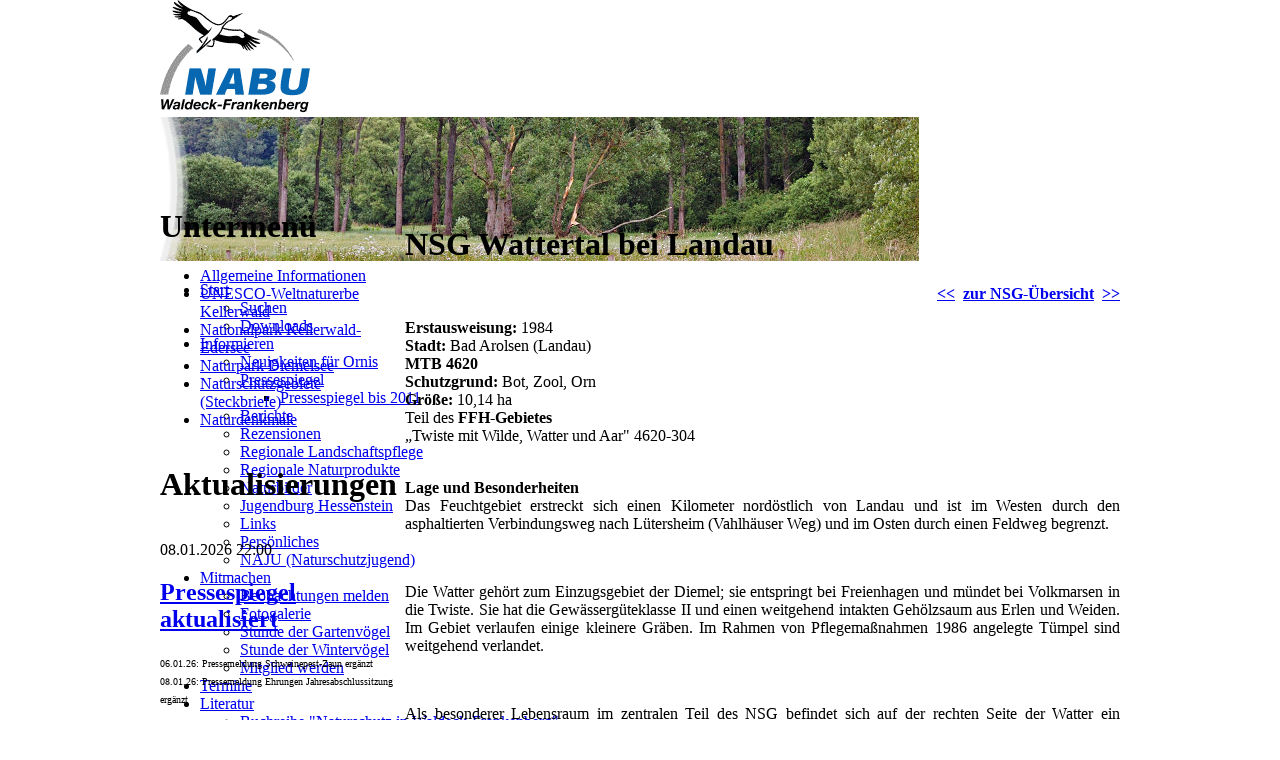

--- FILE ---
content_type: text/html; charset=utf-8
request_url: https://www.nabu-waldeck-frankenberg.de/index.php/nsg-wattertal-bei-landau-18.html
body_size: 10062
content:
<!DOCTYPE html PUBLIC "-//W3C//DTD XHTML 1.0 Strict//EN" "http://www.w3.org/TR/xhtml1/DTD/xhtml1-strict.dtd">
<html xmlns="http://www.w3.org/1999/xhtml" xml:lang="de" lang="de">
<head>
<meta http-equiv="Content-Type" content="text/html; charset=utf-8" />
<!--

	This website is powered by Contao Open Source CMS :: Licensed under GNU/LGPL
	Copyright ©2005-2026 by Leo Feyer :: Extensions are copyright of their respective owners
	Visit the project website at http://www.contao.org for more information

//-->
<title>NSG Wattertal bei Landau - Willkommen beim NABU Waldeck-Frankenberg</title>
<base href="https://www.nabu-waldeck-frankenberg.de/" />
<meta name="robots" content="index,follow" />
<meta name="description" content="Steckbrief des NSG Wattertal bei Landau" />
<meta name="keywords" content="NSG, Naturschutzgebiet, Wattertal, Landau" />
<meta http-equiv="Content-Style-Type" content="text/css" />
<meta http-equiv="Content-Script-Type" content="text/javascript" />
<link rel="stylesheet" type="text/css" href="system/contao.css" media="screen" />
<style type="text/css" media="screen">
/* <![CDATA[ */
#wrapper{width:960px;margin:0 auto;}
#header{height:187px;}
#left{width:245px;}
#main{margin-left:245px;}
#footer{height:148px;}
/* ]]> */
</style>
<link type="text/css" rel="stylesheet" href="plugins/mediabox/1.3.4/css/mediaboxAdvBlack21.css" media="screen" />
<link type="text/css" rel="stylesheet" href="system/scripts/48fa20070c5b.css" media="all" />
<script type="text/javascript" src="system/scripts/6bb6ab418aaa.js"></script>
</head>
<body id="top" class="mac chrome ch131">

<!--[if lte IE 6]>
<div style="background:#ffc;padding:12px;border-bottom:1px solid #e4790f;font-size:14px;color:#000;text-align:center;"><strong>Achtung!</strong> Sie verwenden einen <a href="http://ie6countdown.com" style="font-size:14px;color:#e4790f;">veralteten Browser</a> und <strong>können nicht alle Funktionen dieser Webseite nutzen</strong>.</div>
<![endif]-->

<div id="wrapper">

<div id="header">
<div class="inside">

<div class="mod_headerLogo"><a href="https://www.nabu-waldeck-frankenberg.de/"><img src="tl_files/fM_k0002/images/header_logo.gif" width="150" height="113" alt="NABU Logo" /></a></div>
<div class="mod_headerImage"><img src="/tl_files/fM_k0002/header_images/90.jpg" width="759" height="144" alt="NSG Wattertal bei Landau" /></div>
<!-- indexer::stop -->
<div class="mod_navigation block" id="mainmenu">

<a href="index.php/nsg-wattertal-bei-landau-18.html#skipNavigation32" class="invisible">Navigation überspringen</a>

<ul class="level_1">
<li class="submenu first"><a href="index.php/start-6.html" title="Start" class="submenu first">Start</a>
<ul class="level_2">
<li class="first"><a href="index.php/suchen.html" title="Suchen" class="first">Suchen</a></li>
<li class="last"><a href="index.php/downloads.html" title="Downloads" class="last">Downloads</a></li>
</ul>
</li>
<li class="submenu"><a href="index.php/informieren.html" title="Informieren" class="submenu">Informieren</a>
<ul class="level_2">
<li class="first"><a href="index.php/neuigkeiten-fuer-ornis.html" title="Neuigkeiten für Ornis" class="first">Neuigkeiten für Ornis</a></li>
<li class="submenu"><a href="index.php/pressespiegel.html" title="Pressespiegel" class="submenu">Pressespiegel</a>
<ul class="level_3">
<li class="first last"><a href="index.php/pressespiegel-bis-2011.html" title="Pressespiegel bis 2011" class="first last">Pressespiegel bis 2011</a></li>
</ul>
</li>
<li><a href="index.php/berichte.html" title="Berichte über Aktivitäten des NABU Waldeck-Frankenberg">Berichte</a></li>
<li><a href="index.php/rezensionen.html" title="Rezensionen">Rezensionen</a></li>
<li><a href="index.php/landschaftspflege-beweidungsprojekte.html" title="Landschaftspflege (Übersicht regionaler Beweidungsprojekte)">Regionale Landschaftspflege</a></li>
<li><a href="index.php/regionale-naturprodukte.html" title="Regionale Naturprodukte">Regionale Naturprodukte</a></li>
<li><a href="index.php/naturbilder.html" title="Naturbilder">Naturbilder</a></li>
<li><a href="index.php/jugendburg-hessenstein.html" title="Jugendburg Hessenstein">Jugendburg Hessenstein</a></li>
<li><a href="index.php/links-73.html" title="Links">Links</a></li>
<li><a href="index.php/persoenliches.html" title="Persönliches">Persönliches</a></li>
<li class="last"><a href="index.php/naju-naturschutzjugend.html" title="NAJU (Naturschutzjugend)" class="last">NAJU (Naturschutzjugend)</a></li>
</ul>
</li>
<li class="submenu"><a href="index.php/mitmachen.html" title="Mitmachen" class="submenu">Mitmachen</a>
<ul class="level_2">
<li class="first"><a href="index.php/beobachtungen-melden.html" title="Beobachtungen melden" class="first">Beobachtungen melden</a></li>
<li><a href="index.php/fotogalerie.html" title="Fotogalerie">Fotogalerie</a></li>
<li><a href="index.php/stunde-der-gartenvoegel.html" title="Stunde der Gartenvögel">Stunde der Gartenvögel</a></li>
<li><a href="index.php/stunde-der-wintervoegel.html" title="Stunde der Wintervögel">Stunde der Wintervögel</a></li>
<li class="last"><a href="index.php/mitglied-werden.html" title="Mitglied werden" class="last">Mitglied werden</a></li>
</ul>
</li>
<li><a href="index.php/termine.html" title="Termine">Termine</a></li>
<li class="submenu"><a href="index.php/literatur.html" title="Literatur" class="submenu">Literatur</a>
<ul class="level_2">
<li class="first"><a href="index.php/buchreihe-naturschutz-in-waldeck-frankenberg.html" title="Buchreihe Naturschutz in Waldeck-Frankenberg" class="first">Buchreihe "Naturschutz in Waldeck-Frankenberg"</a></li>
<li><a href="index.php/schriftenreihe-natur-erleben-in-waldeck-frankenberg.html" title="Schriftenreihe Natur erleben in Waldeck-Frankenberg">Schriftenreihe "Natur erleben in Waldeck-Frankenberg"</a></li>
<li class="submenu"><a href="index.php/vogelkundliche-hefte-edertal.html" title="Vogelkundliche Hefte Edertal" class="submenu">Vogelkundliche Hefte Edertal</a>
<ul class="level_3">
<li class="first"><a href="index.php/vhe-49.html" title="VHE 49" class="first">VHE 49</a></li>
<li><a href="index.php/vhe-48.html" title="VHE 48">VHE 48</a></li>
<li><a href="index.php/vhe-47.html" title="VHE 47">VHE 47</a></li>
<li><a href="index.php/vhe-46.html" title="VHE 46">VHE 46</a></li>
<li><a href="index.php/vhe-45.html" title="VHE 45">VHE 45</a></li>
<li><a href="index.php/vhe-44.html" title="VHE 44">VHE 44</a></li>
<li><a href="index.php/vhe-43.html" title="VHE 43">VHE 43</a></li>
<li><a href="index.php/vhe-42.html" title="VHE 42">VHE 42</a></li>
<li><a href="index.php/vhe-41.html" title="VHE 41">VHE 41</a></li>
<li><a href="index.php/vhe-40.html" title="VHE 40">VHE 40</a></li>
<li><a href="index.php/vhe-39.html" title="VHE 39">VHE 39</a></li>
<li><a href="index.php/vhe-38.html" title="VHE 38">VHE 38</a></li>
<li><a href="index.php/vhe-37.html" title="VHE 37">VHE 37</a></li>
<li><a href="index.php/vhe-36.html" title="VHE 36">VHE 36</a></li>
<li><a href="index.php/vhe-35.html" title="VHE 35">VHE 35</a></li>
<li><a href="index.php/vhe-34.html" title="VHE 34">VHE 34</a></li>
<li><a href="index.php/vhe-33.html" title="VHE 33">VHE 33</a></li>
<li><a href="index.php/vhe-32.html" title="VHE 32">VHE 32</a></li>
<li><a href="index.php/vhe-31.html" title="VHE 31">VHE 31</a></li>
<li><a href="index.php/vhe-30.html" title="VHE 30">VHE 30</a></li>
<li><a href="index.php/vhe-29.html" title="VHE 29">VHE 29</a></li>
<li><a href="index.php/vhe-28.html" title="VHE 28">VHE 28</a></li>
<li><a href="index.php/vhe-27.html" title="VHE 27">VHE 27</a></li>
<li><a href="index.php/vhe-26.html" title="VHE 26">VHE 26</a></li>
<li class="last"><a href="index.php/vhe-25.html" title="VHE 25" class="last">VHE 25</a></li>
</ul>
</li>
<li class="last"><a href="index.php/publikationen-aus-den-nachbarkreisen.html" title="Publikationen aus den Nachbarkreisen" class="last">Publikationen aus den Nachbarkreisen</a></li>
</ul>
</li>
<li class="submenu trail"><a href="index.php/schutzgebiete.html" title="Schutzgebiete" class="submenu trail">Schutzgebiete</a>
<ul class="level_2">
<li class="first"><a href="index.php/allgemeine-informationen.html" title="Allgemeine Informationen und Neuigkeiten" class="first">Allgemeine Informationen</a></li>
<li><a href="index.php/unesco-weltnaturerbe.html" title="UNESCO-Weltnaturerbe Kellerwald">UNESCO-Weltnaturerbe Kellerwald</a></li>
<li><a href="index.php/nationalpark-kellerwald-edersee.html" title="Nationalpark Kellerwald-Edersee">Nationalpark Kellerwald-Edersee</a></li>
<li><a href="index.php/naturpark-diemelsee.html" title="Naturpark Diemelsee">Naturpark Diemelsee</a></li>
<li class="trail"><a href="index.php/naturschutzgebiete-steckbriefe.html" title="Naturschutzgebiete (Steckbriefe)" class="trail">Naturschutzgebiete (Steckbriefe)</a></li>
<li class="last"><a href="index.php/naturdenkmale.html" title="Naturdenkmale" class="last">Naturdenkmale</a></li>
</ul>
</li>
<li class="submenu"><a href="index.php/aktionen-projekte.html" title="Aktionen/Projekte" class="submenu">Aktionen/Projekte</a>
<ul class="level_2">
<li class="first"><a href="index.php/wiesenwettbewerb.html" title="Wiesenwettbewerb" class="first">Wiesenwettbewerb</a></li>
<li><a href="index.php/vogel-des-jahres.html" title="Vogel des Jahres">Vogel des Jahres</a></li>
<li><a href="index.php/schwalbenfreundliches-haus.html" title="Schwalbenfreundliches Haus">Schwalbenfreundl. Haus</a></li>
<li><a href="index.php/lebensraum-kirchturm.html" title="Lebensraum Kirchturm">Lebensraum Kirchturm</a></li>
<li><a href="index.php/fledermausfreundl-haus.html" title="Fledermausfreundl. Haus">Fledermausfreundl. Haus</a></li>
<li><a href="index.php/fledermaus-erlebnisabende.html" title="Fledermaus-Erlebnisabende">Fledermaus-Erlebnisabende</a></li>
<li class="last"><a href="index.php/projekt-ederaue-bei-rennertehausen.html" title="Projekt Ederaue bei Rennertehausen" class="last">NABU-Projekt "Ederaue bei Rennertehausen"</a></li>
</ul>
</li>
<li class="submenu"><a href="index.php/themen.html" title="Themen" class="submenu">Themen</a>
<ul class="level_2">
<li class="first"><a href="index.php/autobahn-a4.html" title="Autobahn A4" class="first">Autobahn A4</a></li>
<li><a href="index.php/bienen.html" title="Bienen">Bienen</a></li>
<li><a href="index.php/biogas.html" title="Biogas">Biogas</a></li>
<li><a href="index.php/botanik.html" title="Botanik">Botanik</a></li>
<li><a href="index.php/fledermaeuse.html" title="Fledermäuse">Fledermäuse</a></li>
<li><a href="index.php/garten.html" title="Garten">Garten</a></li>
<li><a href="index.php/gewaesser.html" title="Gewässer">Gewässer</a></li>
<li><a href="index.php/grenztrail.html" title="Grenztrail - Green Trail">Grenztrail - Green Trail</a></li>
<li><a href="index.php/hornissen.html" title="Hornissen">Hornissen</a></li>
<li><a href="index.php/kormoran.html" title="Kormoran">Kormoran</a></li>
<li><a href="index.php/landwirtschaft-und-naturschutz.html" title="Landwirtschaft und Naturschutz">Landwirtschaft und Naturschutz</a></li>
<li><a href="index.php/natur-und-kunst.html" title="Natur und Kunst">Natur und Kunst</a></li>
<li><a href="index.php/natur-und-tourismus.html" title="Natur und Tourismus">Natur und Tourismus</a></li>
<li class="submenu"><a href="index.php/neubuerger.html" title="Neubürger" class="submenu">Neubürger</a>
<ul class="level_3">
<li class="first last"><a href="index.php/allergieausloeser-beifuss-ambrosie.html" title="Allergieauslöser Beifuß-Ambrosie" class="first last">Allergieauslöser Beifuß-Ambrosie</a></li>
</ul>
</li>
<li><a href="index.php/ornithologie.html" title="Ornithologie">Ornithologie</a></li>
<li class="submenu"><a href="index.php/verantwortungsarten.html" title="Verantwortungsarten" class="submenu">Verantwortungsarten</a>
<ul class="level_3">
<li class="first last"><a href="index.php/rotmilan.html" title="Der Rotmilan - ein echter Europäer" class="first last">Rotmilan</a></li>
</ul>
</li>
<li><a href="index.php/vogelschutz.html" title="Vogelschutz">Vogelschutz</a></li>
<li><a href="index.php/wald.html" title="Wald">Wald</a></li>
<li><a href="index.php/weissstoerche-in-waldeck-frankenberg.html" title="Weißstörche in Waldeck-Frankenberg">Weißstörche in Waldeck-Frankenberg</a></li>
<li><a href="index.php/wiesen-und-weiden.html" title="Wiesen und Weiden">Wiesen und Weiden</a></li>
<li><a href="index.php/windkraft.html" title="Windkraft">Windkraft</a></li>
<li class="last"><a href="index.php/wolf.html" title="Wolf" class="last">Wolf</a></li>
</ul>
</li>
<li class="submenu last"><a href="index.php/kontakt.html" title="Kontakt" class="submenu last">Kontakt</a>
<ul class="level_2">
<li class="first"><a href="index.php/ansprechpartner-fachgebiete.html" title="Ansprechpartner Fachgebiete" class="first">Ansprechpartner Fachgebiete</a></li>
<li><a href="index.php/ansprechpartner-ortsgruppen.html" title="Ansprechpartner Ortsgruppen">Ansprechpartner Ortsgruppen</a></li>
<li><a href="index.php/auffangstationen-fuer-wildtiere-wildvoegel.html" title="Auffangstationen für Wildtiere &amp; Wildvögel">Auffangstationen für Wildtiere &amp; Wildvögel</a></li>
<li><a href="index.php/ansprechpartner-vorstand.html" title="Ansprechpartner Vorstand">Ansprechpartner Vorstand</a></li>
<li class="last"><a href="index.php/impressum_und_datenschutz.html" title="Impressum und Datenschutz" class="last">Impressum und Datenschutz</a></li>
</ul>
</li>
</ul>

<a id="skipNavigation32" class="invisible">&nbsp;</a>

</div>
<!-- indexer::continue -->
 
</div>
</div>

<div id="container">

<div id="left">
<div class="inside">

<!-- indexer::stop -->
<div class="mod_navigation mod_navigationSub block">

<h1>Untermenü</h1>

<a href="index.php/nsg-wattertal-bei-landau-18.html#skipNavigation33" class="invisible">Navigation überspringen</a>

<ul class="level_1">
<li class="first"><a href="index.php/allgemeine-informationen.html" title="Allgemeine Informationen und Neuigkeiten" class="first">Allgemeine Informationen</a></li>
<li><a href="index.php/unesco-weltnaturerbe.html" title="UNESCO-Weltnaturerbe Kellerwald">UNESCO-Weltnaturerbe Kellerwald</a></li>
<li><a href="index.php/nationalpark-kellerwald-edersee.html" title="Nationalpark Kellerwald-Edersee">Nationalpark Kellerwald-Edersee</a></li>
<li><a href="index.php/naturpark-diemelsee.html" title="Naturpark Diemelsee">Naturpark Diemelsee</a></li>
<li class="trail"><a href="index.php/naturschutzgebiete-steckbriefe.html" title="Naturschutzgebiete (Steckbriefe)" class="trail">Naturschutzgebiete (Steckbriefe)</a></li>
<li class="last"><a href="index.php/naturdenkmale.html" title="Naturdenkmale" class="last">Naturdenkmale</a></li>
</ul>

<a id="skipNavigation33" class="invisible">&nbsp;</a>

</div>
<!-- indexer::continue -->

<!-- indexer::stop -->
<div class="mod_newslist block" id="breaking_news">

<h1>Aktualisierungen</h1>

<div class="layout_short block first even">
<p class="info">08.01.2026 22:00  </p>
<h2><a href="index.php/pressespiegel/articles/pressespiegel.html" title="Den Artikel lesen: Pressespiegel aktualisiert">Pressespiegel aktualisiert</a></h2>
<div class="teaser">
<p><span style="font-size: 10px;">06.01.26: Pressemeldung Schweinepest-Zaun ergänzt<br />08.01.26: Pressemeldung Ehrungen Jahresabschlussitzung ergänzt</span></p> 
</div>
<p class="more"><a href="index.php/pressespiegel/articles/pressespiegel.html" title="Den Artikel lesen: Pressespiegel aktualisiert">Weiterlesen … <span class="invisible">Pressespiegel aktualisiert</span></a></p>
</div>

<div class="layout_short block odd">
<p class="info">15.08.2025 20:00  </p>
<h2><a href="index.php/vogelkundliche-hefte-edertal/articles/vogelkundliche-hefte-edertal.html" title="Den Artikel lesen: Infos zu VHE 51 &#40;Startseite und Literatur&#41;">Infos zu VHE 51 &#40;Startseite und Literatur&#41;</a></h2>
<div class="teaser">
 
</div>
<p class="more"><a href="index.php/vogelkundliche-hefte-edertal/articles/vogelkundliche-hefte-edertal.html" title="Den Artikel lesen: Infos zu VHE 51 &#40;Startseite und Literatur&#41;">Weiterlesen … <span class="invisible">Infos zu VHE 51 &#40;Startseite und Literatur&#41;</span></a></p>
</div>

<div class="layout_short block even">
<p class="info">30.03.2025 23:00  </p>
<h2><a href="index.php/start/articles/start.html" title="Den Artikel lesen: neue Pressemeldung: Startseite -&#62; Aktuelle Hinweise">neue Pressemeldung: Startseite -&#62; Aktuelle Hinweise</a></h2>
<div class="teaser">
<p><span style="font-size: 10px;">EU-Gesetz zur Renaturierung muss bleiben - NABU Hessen verurteilt Forderung zur Aufhebung</span></p> 
</div>
<p class="more"><a href="index.php/start/articles/start.html" title="Den Artikel lesen: neue Pressemeldung: Startseite -&#62; Aktuelle Hinweise">Weiterlesen … <span class="invisible">neue Pressemeldung: Startseite -&#62; Aktuelle Hinweise</span></a></p>
</div>

<div class="layout_short block odd">
<p class="info">31.08.2024 16:20  </p>
<h2><a href="index.php/naturdenkmale/articles/naturdenkmale.html" title="Den Artikel lesen: Seite Naturdenkmale aktualisiert">Seite Naturdenkmale aktualisiert</a></h2>
<div class="teaser">
<p><span style="font-size: 10px;">offizielle Seite des Landkreises zu Naturdenmalen ergänzt</span><span style="font-size: 10px;"><br /></span></p> 
</div>
<p class="more"><a href="index.php/naturdenkmale/articles/naturdenkmale.html" title="Den Artikel lesen: Seite Naturdenkmale aktualisiert">Weiterlesen … <span class="invisible">Seite Naturdenkmale aktualisiert</span></a></p>
</div>

<div class="layout_short block last even">
<p class="info">23.07.2024 22:00  </p>
<h2><a href="index.php/auffangstationen-fuer-wildtiere-wildvoegel/articles/pflegestationen-im-regierungsbezirk-kassel.html" title="Den Artikel lesen: Liste Auffangstationen aktualisiert">Liste Auffangstationen aktualisiert</a></h2>
<div class="teaser">
 
</div>
<p class="more"><a href="index.php/auffangstationen-fuer-wildtiere-wildvoegel/articles/pflegestationen-im-regierungsbezirk-kassel.html" title="Den Artikel lesen: Liste Auffangstationen aktualisiert">Weiterlesen … <span class="invisible">Liste Auffangstationen aktualisiert</span></a></p>
</div>

</div>
<!-- indexer::continue -->

<!-- indexer::stop -->
<div class="mod_login one_column tableless login block">

<h1>Mitglieder-Login</h1>

<form action="index.php/nsg-wattertal-bei-landau-18.html" id="tl_login" method="post">
<div class="formbody">
<input type="hidden" name="FORM_SUBMIT" value="tl_login" />
<input type="hidden" name="REQUEST_TOKEN" value="0180ebbeda982f2d0cefe6b60d2257c9" />
<label for="username">Benutzername</label>
<input type="text" name="username" id="username" class="text" maxlength="64" value="" /><br />
<label for="password">Passwort</label>
<input type="password" name="password" id="password" class="text password" maxlength="64" value="" />
<div class="checkbox_container">
<input type="checkbox" name="autologin" id="autologin" value="1" class="checkbox" /> <label for="autologin">Angemeldet bleiben</label>
</div>
<div class="submit_container">
<input type="submit" class="submit" value="Anmelden" />
</div>
</div>
</form>

</div>
<!-- indexer::continue -->

<!-- indexer::stop -->
<div id="request_password">
<a href="index.php/unesco-weltnaturerbe.html" title="UNESCO-Weltnaturerbe Kellerwald"> </a>
</div>
<!-- indexer::continue -->
 
</div>
</div>

<div id="main">
<div class="inside">

<div class="mod_article block" id="nsg-wattertal-bei-landau-18">

<!-- indexer::stop -->
<div class="pdf_link">
  <a href="#" rel="nofollow" title="Diese Seite drucken" onclick="window.print(); return false;"><img src="system/modules/frontend/html/print.gif" width="16" height="16" alt="" /></a> 
  <a href="index.php/nsg-wattertal-bei-landau-18.html?pdf=167" rel="nofollow" title="Artikel als PDF drucken"><img src="system/modules/frontend/html/pdf.gif" width="16" height="16" alt="" /></a> 
</div>
<!-- indexer::continue -->

<div class="ce_text block">

<h1>NSG Wattertal bei Landau</h1>

<p style="text-align: right;"><strong><a title="zum vorherigen NSG" href="index.php/nsg-battenfelder-driescher-17.html">&lt;&lt;</a>&nbsp; <a title="zurück zur Tabelle mit allen NSGs" href="index.php/naturschutzgebiete-steckbriefe.html">zur NSG-Übersicht</a>&nbsp; <a title="zum nächsten NSG" href="index.php/nsg-bernertsgrund-bei-loehlbach-19.html">&gt;&gt;</a></strong></p>
<p align="justify"><strong>Erstausweisung:</strong> 1984<br /> <strong>Stadt:</strong> Bad Arolsen (Landau)<br /> <strong>MTB 4620</strong><br /> <strong>Schutzgrund:</strong> Bot, Zool, Orn<br /> <strong>Größe:</strong> 10,14 ha<br /> Teil des <strong>FFH-Gebietes</strong><br /> „Twiste mit Wilde, Watter und Aar" 4620-304</p>
<p align="justify"><br /> <strong>Lage und Besonderheiten</strong><br /> Das Feuchtgebiet erstreckt sich einen Kilometer nordöstlich von Landau und ist im Westen durch den asphaltierten Verbindungsweg nach Lütersheim (Vahlhäuser Weg) und im Osten durch einen Feldweg begrenzt.</p>
<p align="justify">&nbsp;</p>
<p align="justify">Die Watter gehört zum Einzugsgebiet der Diemel; sie entspringt bei Freienhagen und mündet bei Volkmarsen in die Twiste. Sie hat die Gewässergüteklasse II und einen weitgehend intakten Gehölzsaum aus Erlen und Weiden. Im Gebiet verlaufen einige kleinere Gräben. Im Rahmen von Pflegemaßnahmen 1986 angelegte Tümpel sind weitgehend verlandet.</p>
<p align="justify">&nbsp;</p>
<p align="justify">Als besonderer Lebensraum im zentralen Teil des NSG befindet sich auf der rechten Seite der Watter ein ausgedehntes Großseggenried. Es hat seine Existenz dem hohen Grundwasserspiegel zu verdanken, der durch das Hangwasser des benachbarten Schwarzenbergs und Hochwässer des Bickegrabens bedingt ist.</p>
<p align="justify">&nbsp;</p>
<p align="justify">Die nassen Wiesen im rechten Uferbereich der Watter werden bis auf einen kleinen Teil im oberen Bereich nicht mehr genutzt, während die trockeneren Grünlandflächen links des Baches nach wie vor beweidet bzw. gemäht werden.</p>
<p align="justify">&nbsp;</p>
<p align="justify"><strong>Besucherhinweis:</strong><br /> Der botanisch interessante Bereich rechts der Watter lässt sich einsehen, wenn man von Landau kommend vor der Brücke rechts etwa 100 m einen Grasweg hineingeht. Das Gebiet selbst ist nicht zugänglich.</p>
<p align="justify">&nbsp;</p>
<p align="justify"><span style="color: #000000; font-family: Arial; font-size: x-small;"><br /></span></p>
</div>

<iframe width="680" height="500" frameborder="1" scrolling="no" marginheight="0" marginwidth="0" src="https://maps.google.de/maps/ms?ie=UTF8&amp;hl=de&amp;msa=0&amp;msid=112684497709261959936.00049677aa323fb3b7b5b&amp;ll=51.355918,9.078054&amp;spn=0.03216,0.051498&amp;z=14&amp;output=embed"></iframe>
<div class="ce_text block">

<p>&nbsp;</p>
<p>&nbsp;</p>
<p><strong>Kurzübersicht Planzenwelt</strong></p>
<p>Die Sumpf-Segge (Carex acutifomis) dominiert, hinzu kommen Sumpf-Schwertlilie (Iris pseudacorus), Sumpf-Helmkraut (Scutellaria galericulata), Rohr-Glanzgras (Phalaris arundinacea) und Sumpf-Labkraut (Galium palustre).</p>
<p>&nbsp;</p>
<p align="justify">Bemerkenswert ist der Wasser-Ampfer (Rumex aquaticus, siehe Foto links), dessen großen Blätter und Blütenstände die Seggen deutlich überragen. Die nordisch-eurasisch kontinentale Art ist im Kreisgebiet ziemlich selten und hat eine rückläufige Tendenz. In einer sumpfigen Mulde kommt der arktischnordische Fieberklee (Menyanthes trifoliata) vor. Auf einer vom NABU angekauften Sumpfwiese im Wattertal oberhalb des NSG existiert von dieser Art einer der größten Bestände im Kreisgebiet. Im gleichen Lebensraum kommen Schnabel-Segge (Carex rostrata) und Teich-Schachtelhalm (Equisetum fluviatile) vor.</p>
<p align="justify">&nbsp;</p>
<p align="justify">Die nassen Wiesen im rechten Uferbereich der Watter werden bis auf einen kleinen Teil im oberen Bereich nicht mehr genutzt, während die trockeneren Grünlandflächen links des Baches nach wie vor beweidet bzw. gemäht werden. Langfristig wird sich hier ein Hainmieren-Schwarzerlen-Wald entwickeln. Die Großseggen-Bestände können sich aber auch nach längerer Zeit ohne Mahd bemerkenswert gut behaupten. Im angrenzenden Erlenwald (außerhalb des NSG) kommt der seltene und in Hessen gefährdete Straußfarn (Matteuccia struthiopteris) vor.</p>
<p align="justify">&nbsp;</p>
<p align="justify"><strong>Kurzübersicht Tierwelt</strong></p>
<p align="justify"><strong>Brutvögel:</strong> u. a. Neuntöter, Grauschnäpper, Sumpfrohrsänger, Feldschwirl und Rohrammer sowie an der Watter Wasseramsel und Gebirgsstelze.</p>
<p align="justify">&nbsp;</p>
<p align="justify"><strong>Nahrungsgäste:</strong> Schwarzstorch, Graureiher (Kolonie im Wattertal), Rot- und Schwarzmilan sowie Grau- und Kleinspecht (evtl. auch Brutvögel). Zur Zugzeit lassen sich Braunkehlchen auf den Zäunen sitzend und Schafstelze bei der Insektensuche beobachten.</p>
<p align="justify">&nbsp;</p>
<p align="justify"><strong>Amphibienarten:</strong> Grasfrosch, Erdkröte, Berg- und Teichmolch.</p>
<p align="justify">&nbsp;</p>
<p align="justify"><strong>Schmetterlingsarten:</strong> 61 nachgewiesenen, hauptsächlich Bewohner des ungedüngten, mageren Grünlandes, z. B. Weißklee-Gelbling und Schachbrett oder Waldsaumarten wie den Gelbwürfeligen Dickkopffalter.</p>
<p align="justify">&nbsp;</p>
<p align="justify"><strong>Spinnen:</strong> ungewöhnlich hohe Siedlungsdichte der erstmals 1993 im Kreis Waldeck-Frankenberg nachgewiesenen Wespenspinne (Argiope bruennichi).<br /> Die auch Zebraspinne genannte Art war bis vor etwa 50 Jahren in Mitteleuropa sehr selten (in Deutschland wenige Verbreitungsinseln in der Oberrheinischen Tiefebene, im Rhein-Main-Gebiet und in der Umgebung von Berlin). Ihre rasche Ausbreitung in den letzten Jahrzehnten wird als Zeichen klimatischer Veränderungen angesehen.</p>
<p align="justify">&nbsp;</p>
<p align="justify"><span style="color: #000000; font-family: Arial; font-size: x-small;"><br /></span></p>
</div>

<div class="ce_gallery block">

<h1>Impressionen des Gebietes</h1>

<table>
<tbody>
<tr class="row_0 row_first even">
  <td class="col_0 col_first" style="width:50%;">
  <div class="image_container">
    <a href="tl_files/fM_k0002/Bilder%20NSG/Wattertal/1%20NSG%20Wattertal.JPG" rel="lightbox[lb310]" title="1 NSG Wattertal.JPG"><img src="system/html/1 NSG Wattertal.JPG-94c7f245.jpg" width="330" height="200" alt="1 NSG Wattertal.JPG" /></a>
  </div>
  </td>
  <td class="col_1 col_last" style="width:50%;">
  <div class="image_container">
    <a href="tl_files/fM_k0002/Bilder%20NSG/Wattertal/2%20Fieberklee%20im%20Wattertal.jpg" rel="lightbox[lb310]" title="2 Fieberklee im Wattertal"><img src="system/html/2 Fieberklee im Wattertal-0b451671.jpg" width="330" height="200" alt="2 Fieberklee im Wattertal" /></a>
  </div>
  </td>
</tr>
<tr class="row_1 row_last odd">
  <td class="col_0 col_first" style="width:50%;">
  <div class="image_container">
    <a href="tl_files/fM_k0002/Bilder%20NSG/Wattertal/3%20Waschbaer%20mit%20Nachwuchs%20im%20Wattertal.jpg" rel="lightbox[lb310]" title="3 Waschbaer mit Nachwuchs im Wattertal"><img src="system/html/3 Waschbaer mit Nachwuchs im Wattertal-ec80884e.jpg" width="330" height="200" alt="3 Waschbaer mit Nachwuchs im Wattertal" /></a>
  </div>
  </td>
  <td class="col_1 col_last" style="width:50%;">
  <div class="image_container">
    <a href="tl_files/fM_k0002/Bilder%20NSG/Wattertal/4%20Wasserampfer%20im%20NSG%20Wattertal.jpg" rel="lightbox[lb310]" title="4 Wasserampfer im NSG Wattertal"><img src="system/html/4 Wasserampfer im NSG Wattertal-a79bd5b1.jpg" width="330" height="200" alt="4 Wasserampfer im NSG Wattertal" /></a>
  </div>
  </td>
</tr>
</tbody>
</table>

</div>

<div class="ce_text block">

<div class="ce_text block">
<p align="center"><span style="font-size: 11px;">Klicken Sie auf die Miniaturen, um sie zu vergrößern.</span></p>
<p align="center"><strong><br /></strong></p>
<p align="center"><strong><br /></strong></p>
<p align="center"><strong>Genauere Informationen</strong> zu</p>
<p align="center">Flora, Fauna und Insektenwelt</p>
<p align="center">des Naturschutzgebietes finden sich</p>
<p align="center">auf den Seiten 114 - 115 in:<br /> <a href="Rezensionen/NaturschutzgebieteinHessen4/NSGinHessen4.htm" rel="lightbox [950 550]"> „Naturschutzgebiete in Hessen“, Band 4:</a></p>
<p style="text-align: center;"><a href="Rezensionen/NaturschutzgebieteinHessen4/NSGinHessen4.htm" rel="lightbox [950 550]">Waldeck Frankenberg und Nationalpark Kellerwald-Edersee</a></p>
<p>&nbsp;</p>
<p style="text-align: right;"><strong><a title="zum vorherigen NSG" href="index.php/nsg-battenfelder-driescher-17.html">&lt;&lt;</a>&nbsp; <a title="zurück zur Tabelle mit allen NSGs" href="index.php/naturschutzgebiete-steckbriefe.html">zur NSG-Übersicht</a>&nbsp; <a title="zum nächsten NSG" href="index.php/nsg-bernertsgrund-bei-loehlbach-19.html">&gt;&gt;</a></strong></p>
</div>
</div>

<!-- indexer::stop -->
<div class="ce_toplink block">
<a href="index.php/nsg-wattertal-bei-landau-18.html#top" title="zum Seitenanfang">zum Seitenanfang</a>
</div>
<!-- indexer::continue -->

</div>
 
</div>
 
<div id="clear"></div>
</div>

</div>

<div id="footer">
<div class="inside">

<!-- indexer::stop -->
<div class="mod_breadcrumb block">

<a href="index.php/start-6.html" title="Willkommen beim NABU Waldeck-Frankenberg">Start</a> &#62; 
<a href="index.php/schutzgebiete.html" title="Schutzgebiete">Schutzgebiete</a> &#62; 
<a href="index.php/naturschutzgebiete-steckbriefe.html" title="Naturschutzgebiete (Steckbriefe)">Naturschutzgebiete (Steckbriefe)</a> &#62; 
<span class="active">NSG Wattertal bei Landau</span>

</div>
<!-- indexer::continue -->

<div class="copyright">Copyright ©  2026 NABU Waldeck-Frankenberg | Website erstellt von <a href="http://www.grosche-multimedia.de" target="_blank">Grosche Multimedia</a> | Template: Modified by <a href="http://www.grosche-multimedia.de" target="_blank">Grosche Multimedia</a>, Created by <a href="http://www.contao-theme.de" target="_blank">fruitMEDIA</a> <a href="http://www.nabu-waldeck-frankenberg.de/index.php/impressum_und_datenschutz.html">Impressum und Datenschutzerklärung</a> </div> 
</div>
</div>

</div>

<script type="text/javascript">
/* <![CDATA[ */
window.addEvent('domready', function() {
  new Accordion($$('div.toggler'), $$('div.accordion'), {
    opacity: false,
    alwaysHide: true,
    onActive: function(toggler, elem) {
      elem.setProperty('aria-hidden', 'false');
      toggler.addClass('active');
      toggler.getNext('div').setStyle('visibility', 'visible').fade('in');
      toggler.setProperty('aria-expanded', 'true');
      return false;
    },
    onBackground: function(toggler, elem) {
      elem.setProperty('aria-hidden', 'true');
      toggler.removeClass('active');
      toggler.getNext('div').fade('out').setStyle('visibility', 'hidden');
      toggler.setProperty('aria-expanded', 'false');
      return false;
    }
  });
  $$('div.toggler').each(function(elem) {
    elem.setProperty('role', 'tab');
    elem.setProperty('tabindex', 0);
    elem.addEvents({
      'keypress': function(event) {
        if (event.code == 13) {
          this.fireEvent('click');
        }
      },
      'focus': function() {
        this.addClass('hover');
      },
      'blur': function() {
        this.removeClass('hover');
      },
      'mouseenter': function() {
        this.addClass('hover');
      },
      'mouseleave': function() {
        this.removeClass('hover');
      }
    });
  });
  $$('div.ce_accordion').each(function(elem) {
    elem.setProperty('role', 'tablist');
  });
  $$('div.accordion').each(function(elem) {
    elem.setProperty('role', 'tabpanel');
  });
});
/* ]]> */
</script>

<script type="text/javascript" src="plugins/mediabox/1.3.4/js/mediabox.js"></script>
<script type="text/javascript">
/* <![CDATA[ */
Mediabox.scanPage = function() {
  var links = $$('a').filter(function(el) {
    return el.rel && el.rel.test(/^lightbox/i);
  });
  $$(links).mediabox({/* Put custom options here */}, null, function(el) {
    var rel0 = this.rel.replace(/[[]|]/gi,' ');
    var relsize = rel0.split(' ');
    return (this == el) || ((this.rel.length > 8) && el.rel.match(relsize[1]));
  });
};
window.addEvent('domready', Mediabox.scanPage);
/* ]]> */
</script>

<script type="text/javascript">
/* <![CDATA[ */
var _gaq = _gaq || [];
_gaq.push(['_setAccount', 'UA-XXXXX-X']);
_gaq.push(['_trackPageview']);
(function() {
  var ga = document.createElement('script'); ga.type = 'text/javascript'; ga.async = true;
  ga.src = ('https:' == document.location.protocol ? 'https://ssl' : 'http://www') + '.google-analytics.com/ga.js';
  var s = document.getElementsByTagName('script')[0]; s.parentNode.insertBefore(ga, s);
})();
/* ]]> */
</script>

<script type="text/javascript">
/* <![CDATA[ */
new Request({
  url:'system/html/cron.txt',
  onComplete: function(txt) {
    if (!txt) txt = 0;
    if (parseInt(txt) < (Math.round(+new Date()/1000) - 300)) {
      new Request({url:'cron.php'}).get();
    }
  }
}).get();
/* ]]> */
</script>

</body>
</html>